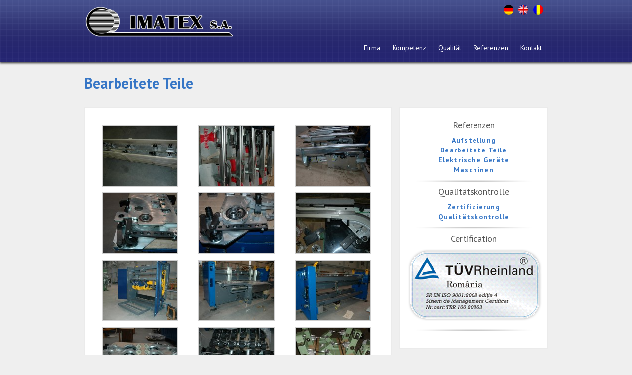

--- FILE ---
content_type: text/html; charset=UTF-8
request_url: http://imatex.ro/produkte/bearbeitete-teile/?lang=de
body_size: 5516
content:
<!DOCTYPE html>
<!--[if IE 8]>
<html class="ie ie8" lang="de-DE" prefix="og: http://ogp.me/ns#">
<![endif]-->
<!--[if !(IE 7) | !(IE 8) ]><!-->
<html lang="de-DE" prefix="og: http://ogp.me/ns#">
<!--<![endif]-->
<head>
	<meta charset="UTF-8">
	<meta name="viewport" content="width=device-width, initial-scale=1, maximum-scale=1" /> 
	<title>Bearbeitete Teile - Imatex</title>

<link rel="stylesheet" href="http://imatex.ro/wp-content/plugins/sitepress-multilingual-cms/res/css/language-selector.css?v=3.1.4" type="text/css" media="all" />
	<link rel="icon" href="favicon.ico" type="image/x-icon" />
	<link rel="profile" href="http://gmpg.org/xfn/11">
	<link rel="pingback" href="http://imatex.ro/xmlrpc.php">
	<!--[if lt IE 9]>
    	<script src="http://cdnjs.cloudflare.com/ajax/libs/html5shiv/r29/html5.min.js"></script>
	<![endif]-->
	
<!-- This site is optimized with the Yoast SEO plugin v4.5 - https://yoast.com/wordpress/plugins/seo/ -->
<link rel="canonical" href="http://imatex.ro/produkte/bearbeitete-teile/?lang=de" />
<meta property="og:locale" content="de_DE" />
<meta property="og:type" content="article" />
<meta property="og:title" content="Bearbeitete Teile - Imatex" />
<meta property="og:url" content="http://imatex.ro/produkte/bearbeitete-teile/?lang=de" />
<meta property="og:site_name" content="Imatex" />
<meta property="og:image" content="http://imatex.ro/wp-content/uploads/2014/03/DSC_0102.jpg" />
<meta property="og:image:width" content="1400" />
<meta property="og:image:height" content="930" />
<meta name="twitter:card" content="summary_large_image" />
<meta name="twitter:title" content="Bearbeitete Teile - Imatex" />
<meta name="twitter:image" content="http://imatex.ro/wp-content/uploads/2014/03/DSC_0102.jpg" />
<!-- / Yoast SEO plugin. -->

<link rel='dns-prefetch' href='//fonts.googleapis.com' />
<link rel='dns-prefetch' href='//s.w.org' />
<link rel="alternate" type="application/rss+xml" title="Imatex &raquo; Feed" href="http://imatex.ro/feed/?lang=de" />
<link rel="alternate" type="application/rss+xml" title="Imatex &raquo; Comments Feed" href="http://imatex.ro/comments/feed/?lang=de" />
<link rel="alternate" type="application/rss+xml" title="Imatex &raquo; Bearbeitete Teile Comments Feed" href="http://imatex.ro/produkte/bearbeitete-teile/feed/?lang=de" />
		<script type="text/javascript">
			window._wpemojiSettings = {"baseUrl":"https:\/\/s.w.org\/images\/core\/emoji\/2.2.1\/72x72\/","ext":".png","svgUrl":"https:\/\/s.w.org\/images\/core\/emoji\/2.2.1\/svg\/","svgExt":".svg","source":{"concatemoji":"http:\/\/imatex.ro\/wp-includes\/js\/wp-emoji-release.min.js?ver=4.7.31"}};
			!function(t,a,e){var r,n,i,o=a.createElement("canvas"),l=o.getContext&&o.getContext("2d");function c(t){var e=a.createElement("script");e.src=t,e.defer=e.type="text/javascript",a.getElementsByTagName("head")[0].appendChild(e)}for(i=Array("flag","emoji4"),e.supports={everything:!0,everythingExceptFlag:!0},n=0;n<i.length;n++)e.supports[i[n]]=function(t){var e,a=String.fromCharCode;if(!l||!l.fillText)return!1;switch(l.clearRect(0,0,o.width,o.height),l.textBaseline="top",l.font="600 32px Arial",t){case"flag":return(l.fillText(a(55356,56826,55356,56819),0,0),o.toDataURL().length<3e3)?!1:(l.clearRect(0,0,o.width,o.height),l.fillText(a(55356,57331,65039,8205,55356,57096),0,0),e=o.toDataURL(),l.clearRect(0,0,o.width,o.height),l.fillText(a(55356,57331,55356,57096),0,0),e!==o.toDataURL());case"emoji4":return l.fillText(a(55357,56425,55356,57341,8205,55357,56507),0,0),e=o.toDataURL(),l.clearRect(0,0,o.width,o.height),l.fillText(a(55357,56425,55356,57341,55357,56507),0,0),e!==o.toDataURL()}return!1}(i[n]),e.supports.everything=e.supports.everything&&e.supports[i[n]],"flag"!==i[n]&&(e.supports.everythingExceptFlag=e.supports.everythingExceptFlag&&e.supports[i[n]]);e.supports.everythingExceptFlag=e.supports.everythingExceptFlag&&!e.supports.flag,e.DOMReady=!1,e.readyCallback=function(){e.DOMReady=!0},e.supports.everything||(r=function(){e.readyCallback()},a.addEventListener?(a.addEventListener("DOMContentLoaded",r,!1),t.addEventListener("load",r,!1)):(t.attachEvent("onload",r),a.attachEvent("onreadystatechange",function(){"complete"===a.readyState&&e.readyCallback()})),(r=e.source||{}).concatemoji?c(r.concatemoji):r.wpemoji&&r.twemoji&&(c(r.twemoji),c(r.wpemoji)))}(window,document,window._wpemojiSettings);
		</script>
		<style type="text/css">
img.wp-smiley,
img.emoji {
	display: inline !important;
	border: none !important;
	box-shadow: none !important;
	height: 1em !important;
	width: 1em !important;
	margin: 0 .07em !important;
	vertical-align: -0.1em !important;
	background: none !important;
	padding: 0 !important;
}
</style>
<link rel='stylesheet' id='contact-form-7-css'  href='http://imatex.ro/wp-content/plugins/contact-form-7/includes/css/styles.css?ver=4.7' type='text/css' media='all' />
<link rel='stylesheet' id='imatex-pt-sans-css'  href='//fonts.googleapis.com/css?family=PT+Sans%3A400%2C700%26subset%3Dlatin-ext%2Clatin' type='text/css' media='all' />
<link rel='stylesheet' id='imatex-css-css'  href='http://imatex.ro/wp-content/themes/imatex/style.css?ver=4.7.31' type='text/css' media='all' />
<link rel='stylesheet' id='imatex-font-awesome-css'  href='http://imatex.ro/wp-content/themes/imatex/css/font-awesome.css?ver=4.7.31' type='text/css' media='all' />
<link rel='stylesheet' id='imatex-flexslider-css'  href='http://imatex.ro/wp-content/themes/imatex/css/flexslider.css?ver=4.7.31' type='text/css' media='all' />
<link rel='stylesheet' id='imatex-style-css'  href='http://imatex.ro/wp-content/themes/imatex/css/style.css?ver=4.7.31' type='text/css' media='all' />
<link rel='stylesheet' id='jquery-slider-css-css'  href='http://imatex.ro/wp-content/themes/imatex/css/jquery-slider.css?ver=4.7.31' type='text/css' media='all' />
<link rel='stylesheet' id='fancybox-css'  href='http://imatex.ro/wp-content/plugins/easy-fancybox/fancybox/jquery.fancybox-1.3.8.min.css?ver=1.5.8.2' type='text/css' media='screen' />
<script type='text/javascript' src='http://imatex.ro/wp-includes/js/jquery/jquery.js?ver=1.12.4'></script>
<script type='text/javascript' src='http://imatex.ro/wp-includes/js/jquery/jquery-migrate.min.js?ver=1.4.1'></script>
<script type='text/javascript' src='http://imatex.ro/wp-content/themes/imatex/js/jquery.flexslider.js?ver=20140102'></script>
<script type='text/javascript' src='http://imatex.ro/wp-content/themes/imatex/js/jquery.main.js?ver=20140203'></script>
<link rel='https://api.w.org/' href='http://imatex.ro/wp-json/' />
<link rel="EditURI" type="application/rsd+xml" title="RSD" href="http://imatex.ro/xmlrpc.php?rsd" />
<link rel="wlwmanifest" type="application/wlwmanifest+xml" href="http://imatex.ro/wp-includes/wlwmanifest.xml" /> 
<meta name="generator" content="WordPress 4.7.31" />
<link rel='shortlink' href='http://imatex.ro/?p=339' />
<link rel="alternate" type="application/json+oembed" href="http://imatex.ro/wp-json/oembed/1.0/embed?url=http%3A%2F%2Fimatex.ro%2Fprodukte%2Fbearbeitete-teile%2F%3Flang%3Dde" />
<link rel="alternate" type="text/xml+oembed" href="http://imatex.ro/wp-json/oembed/1.0/embed?url=http%3A%2F%2Fimatex.ro%2Fprodukte%2Fbearbeitete-teile%2F%3Flang%3Dde&#038;format=xml" />
<meta name="generator" content="WPML ver:3.1.4 stt:3,1,46;0" />
<link rel="alternate" hreflang="ro-RO" href="http://imatex.ro/referinte/piese-prelucrate/?lang=ro" />
<link rel="alternate" hreflang="en-US" href="http://imatex.ro/references/machined-parts/" />
<link rel="alternate" hreflang="de-DE" href="http://imatex.ro/produkte/bearbeitete-teile/?lang=de" />

<style type="text/css">																						
</style>
<!-- Easy FancyBox 1.5.8.2 using FancyBox 1.3.8 - RavanH (http://status301.net/wordpress-plugins/easy-fancybox/) -->
<script type="text/javascript">
/* <![CDATA[ */
var fb_timeout = null;
var fb_opts = { 'overlayShow' : true, 'hideOnOverlayClick' : true, 'showCloseButton' : true, 'width' : 1400, 'height' : 1024, 'padding' : 5, 'margin' : 20, 'centerOnScroll' : true, 'enableEscapeButton' : true, 'autoScale' : true };
var easy_fancybox_handler = function(){
	/* IMG */
	var fb_IMG_select = 'a[href*=".jpg"]:not(.nolightbox,li.nolightbox>a), area[href*=".jpg"]:not(.nolightbox), a[href*=".jpeg"]:not(.nolightbox,li.nolightbox>a), area[href*=".jpeg"]:not(.nolightbox), a[href*=".png"]:not(.nolightbox,li.nolightbox>a), area[href*=".png"]:not(.nolightbox)';
	jQuery(fb_IMG_select).addClass('fancybox image');
	var fb_IMG_sections = jQuery('div.gallery');
	fb_IMG_sections.each(function() { jQuery(this).find(fb_IMG_select).attr('rel', 'gallery-' + fb_IMG_sections.index(this)); });
	jQuery('a.fancybox, area.fancybox, li.fancybox a').fancybox( jQuery.extend({}, fb_opts, { 'transitionIn' : 'elastic', 'easingIn' : 'easeOutBack', 'transitionOut' : 'elastic', 'easingOut' : 'easeInBack', 'opacity' : false, 'hideOnContentClick' : false, 'titleShow' : false, 'titlePosition' : 'over', 'titleFromAlt' : true, 'showNavArrows' : true, 'enableKeyboardNav' : true, 'cyclic' : false }) );
}
var easy_fancybox_auto = function(){
	/* Auto-click */
	setTimeout(function(){jQuery('#fancybox-auto').trigger('click')},1000);
}
/* ]]> */
</script>
<style type="text/css">
#fancybox-overlay{background-attachment:fixed;background-image:url("http://imatex.ro/wp-content/plugins/easy-fancybox/images/light-mask.png");background-position:center;background-repeat:no-repeat;background-size:100% 100%}
#fancybox-content{background-color:#fff}
#fancybox-content{border-color:#fff}#fancybox-outer{background-color:#fff}
#fancybox-content{color:inherit}
</style>
</head>

<body class="page-template-default page page-id-339 page-child parent-pageid-240">
 	<div class="wrapper">
		<div class="header">
			<div class="container clearfix">
				<div class="logo">
					<h1>
						<a href="http://imatex.ro?lang=de" title="Imatex">
							<img src="http://imatex.ro/wp-content/themes/imatex/media/logo-temp.png" alt="Logo"/>
						</a>
					</h1>
				</div>				
				<div class="lang-sel clearfix">
				<div id="footer_language_list"><ul><li><img src="http://imatex.ro/wp-content/plugins/sitepress-multilingual-cms/res/flags/de.png" height="12" alt="de" width="18" /></li><li><a href="http://imatex.ro/references/machined-parts/"><img src="http://imatex.ro/wp-content/plugins/sitepress-multilingual-cms/res/flags/en.png" height="12" alt="en" width="18" /></a><a href="http://imatex.ro/references/machined-parts/"></a></li><li><a href="http://imatex.ro/referinte/piese-prelucrate/?lang=ro"><img src="http://imatex.ro/wp-content/plugins/sitepress-multilingual-cms/res/flags/ro.png" height="12" alt="ro" width="18" /></a><a href="http://imatex.ro/referinte/piese-prelucrate/?lang=ro"></a></li></ul></div>					<!--<ul>
						<li><a href="#" class="ro" title="Romana">romanian</a></li>
						<li><a href="#" class="en active" title="English">english</a></li>
						<li><a href="#" class="ge" title="Deutsch">german</a></li>
					</ul>-->
				</div>
				<button class="mini-nav hidden"><i class="fa fa-bars"></i></button>
 
				
				<nav class="clearfix">
					
					<ul class="clearfix"><li id="menu-item-476" class="menu-item menu-item-type-post_type menu-item-object-page menu-item-476"><a href="http://imatex.ro/company/uber-uns/?lang=de">Firma</a></li>
<li id="menu-item-556" class="menu-item menu-item-type-post_type menu-item-object-page menu-item-has-children menu-item-556"><a href="http://imatex.ro/kompetenz/?lang=de">Kompetenz</a>
<ul class="sub-menu">
	<li id="menu-item-455" class="menu-item menu-item-type-post_type menu-item-object-page menu-item-has-children menu-item-455"><a href="http://imatex.ro/kompetenz/metal-working-de/?lang=de">Metallbearbeitung</a>
	<ul class="sub-menu">
		<li id="menu-item-456" class="menu-item menu-item-type-post_type menu-item-object-page menu-item-456"><a href="http://imatex.ro/kompetenz/metal-working-de/cnc-drehen/?lang=de">CNC Drehen</a></li>
		<li id="menu-item-457" class="menu-item menu-item-type-post_type menu-item-object-page menu-item-457"><a href="http://imatex.ro/kompetenz/metal-working-de/181-2/?lang=de">CNC Fräsen</a></li>
		<li id="menu-item-458" class="menu-item menu-item-type-post_type menu-item-object-page menu-item-458"><a href="http://imatex.ro/kompetenz/metal-working-de/schleifen/?lang=de">Schleifen</a></li>
		<li id="menu-item-459" class="menu-item menu-item-type-post_type menu-item-object-page menu-item-459"><a href="http://imatex.ro/kompetenz/metal-working-de/schneiden/?lang=de">Schneiden</a></li>
	</ul>
</li>
	<li id="menu-item-460" class="menu-item menu-item-type-post_type menu-item-object-page menu-item-has-children menu-item-460"><a href="http://imatex.ro/kompetenz/welding/?lang=de">Schweißen</a>
	<ul class="sub-menu">
		<li id="menu-item-461" class="menu-item menu-item-type-post_type menu-item-object-page menu-item-461"><a href="http://imatex.ro/kompetenz/welding/migmag/?lang=de">Mig/Mag</a></li>
		<li id="menu-item-462" class="menu-item menu-item-type-post_type menu-item-object-page menu-item-462"><a href="http://imatex.ro/kompetenz/welding/wig/?lang=de">Wig</a></li>
	</ul>
</li>
	<li id="menu-item-463" class="menu-item menu-item-type-post_type menu-item-object-page menu-item-has-children menu-item-463"><a href="http://imatex.ro/kompetenz/protection-de/?lang=de">Oberflächenschutz</a>
	<ul class="sub-menu">
		<li id="menu-item-464" class="menu-item menu-item-type-post_type menu-item-object-page menu-item-464"><a href="http://imatex.ro/kompetenz/protection-de/oberflachen-beschichten/?lang=de">Oberflächen beschichten</a></li>
		<li id="menu-item-465" class="menu-item menu-item-type-post_type menu-item-object-page menu-item-465"><a href="http://imatex.ro/kompetenz/protection-de/warmenbehandlung/?lang=de">Wärmenbehandlung</a></li>
	</ul>
</li>
	<li id="menu-item-466" class="menu-item menu-item-type-post_type menu-item-object-page menu-item-466"><a href="http://imatex.ro/kompetenz/assembling-de/?lang=de">Montage</a></li>
</ul>
</li>
<li id="menu-item-468" class="menu-item menu-item-type-post_type menu-item-object-page menu-item-has-children menu-item-468"><a href="http://imatex.ro/qualitat/?lang=de">Qualität</a>
<ul class="sub-menu">
	<li id="menu-item-469" class="menu-item menu-item-type-post_type menu-item-object-page menu-item-469"><a href="http://imatex.ro/qualitat/qualitatskontrolle/?lang=de">Qualitätskontrolle</a></li>
	<li id="menu-item-470" class="menu-item menu-item-type-post_type menu-item-object-page menu-item-470"><a href="http://imatex.ro/qualitat/zertifizierung/?lang=de">Zertifizierung</a></li>
</ul>
</li>
<li id="menu-item-471" class="menu-item menu-item-type-post_type menu-item-object-page current-page-ancestor current-menu-ancestor current-menu-parent current-page-parent current_page_parent current_page_ancestor menu-item-has-children menu-item-471"><a href="http://imatex.ro/produkte/?lang=de">Referenzen</a>
<ul class="sub-menu">
	<li id="menu-item-472" class="menu-item menu-item-type-post_type menu-item-object-page menu-item-472"><a href="http://imatex.ro/produkte/aufstellung/?lang=de">Aufstellung</a></li>
	<li id="menu-item-473" class="menu-item menu-item-type-post_type menu-item-object-page current-menu-item page_item page-item-339 current_page_item menu-item-473"><a href="http://imatex.ro/produkte/bearbeitete-teile/?lang=de">Bearbeitete Teile</a></li>
	<li id="menu-item-474" class="menu-item menu-item-type-post_type menu-item-object-page menu-item-474"><a href="http://imatex.ro/produkte/elektrische-gerate/?lang=de">Elektrische Geräte</a></li>
	<li id="menu-item-475" class="menu-item menu-item-type-post_type menu-item-object-page menu-item-475"><a href="http://imatex.ro/produkte/maschinen/?lang=de">Maschinen</a></li>
</ul>
</li>
<li id="menu-item-467" class="menu-item menu-item-type-post_type menu-item-object-page menu-item-467"><a href="http://imatex.ro/kontakt/?lang=de">Kontakt</a></li>
</ul> 
				</nav>
			</div>
		</div>
			<div class="container clearfix">
		<h2>Bearbeitete Teile</h2>
		<div class="left-side article">
			
		<style type='text/css'>
			#gallery-2 {
				margin: auto;
			}
			#gallery-2 .gallery-item {
				float: left;
				margin-top: 10px;
				text-align: center;
				width: 33%;
			}
			#gallery-2 img {
				border: 2px solid #cfcfcf;
			}
			#gallery-2 .gallery-caption {
				margin-left: 0;
			}
			/* see gallery_shortcode() in wp-includes/media.php */
		</style>
		<div id='gallery-2' class='gallery galleryid-339 gallery-columns-3 gallery-size-thumbnail'><dl class='gallery-item'>
			<dt class='gallery-icon landscape'>
				<a href='http://imatex.ro/wp-content/uploads/2014/03/DSC_00081.jpg'><img width="150" height="120" src="http://imatex.ro/wp-content/uploads/2014/03/DSC_00081-150x120.jpg" class="attachment-thumbnail size-thumbnail" alt="" /></a>
			</dt></dl><dl class='gallery-item'>
			<dt class='gallery-icon landscape'>
				<a href='http://imatex.ro/wp-content/uploads/2014/03/DSC_00102.jpg'><img width="150" height="120" src="http://imatex.ro/wp-content/uploads/2014/03/DSC_00102-150x120.jpg" class="attachment-thumbnail size-thumbnail" alt="" /></a>
			</dt></dl><dl class='gallery-item'>
			<dt class='gallery-icon landscape'>
				<a href='http://imatex.ro/wp-content/uploads/2014/03/DSC_00133.jpg'><img width="150" height="120" src="http://imatex.ro/wp-content/uploads/2014/03/DSC_00133-150x120.jpg" class="attachment-thumbnail size-thumbnail" alt="" /></a>
			</dt></dl><br style="clear: both" /><dl class='gallery-item'>
			<dt class='gallery-icon landscape'>
				<a href='http://imatex.ro/wp-content/uploads/2014/03/DSC_00211.jpg'><img width="150" height="120" src="http://imatex.ro/wp-content/uploads/2014/03/DSC_00211-150x120.jpg" class="attachment-thumbnail size-thumbnail" alt="" /></a>
			</dt></dl><dl class='gallery-item'>
			<dt class='gallery-icon landscape'>
				<a href='http://imatex.ro/wp-content/uploads/2014/03/DSC_00232.jpg'><img width="150" height="120" src="http://imatex.ro/wp-content/uploads/2014/03/DSC_00232-150x120.jpg" class="attachment-thumbnail size-thumbnail" alt="" /></a>
			</dt></dl><dl class='gallery-item'>
			<dt class='gallery-icon landscape'>
				<a href='http://imatex.ro/wp-content/uploads/2014/03/DSC_000711.jpg'><img width="150" height="120" src="http://imatex.ro/wp-content/uploads/2014/03/DSC_000711-150x120.jpg" class="attachment-thumbnail size-thumbnail" alt="" /></a>
			</dt></dl><br style="clear: both" /><dl class='gallery-item'>
			<dt class='gallery-icon landscape'>
				<a href='http://imatex.ro/wp-content/uploads/2014/03/DSC_00836.jpg'><img width="150" height="120" src="http://imatex.ro/wp-content/uploads/2014/03/DSC_00836-150x120.jpg" class="attachment-thumbnail size-thumbnail" alt="" /></a>
			</dt></dl><dl class='gallery-item'>
			<dt class='gallery-icon landscape'>
				<a href='http://imatex.ro/wp-content/uploads/2014/03/DSC_00872.jpg'><img width="150" height="120" src="http://imatex.ro/wp-content/uploads/2014/03/DSC_00872-150x120.jpg" class="attachment-thumbnail size-thumbnail" alt="" /></a>
			</dt></dl><dl class='gallery-item'>
			<dt class='gallery-icon landscape'>
				<a href='http://imatex.ro/wp-content/uploads/2014/03/DSC_00902.jpg'><img width="150" height="120" src="http://imatex.ro/wp-content/uploads/2014/03/DSC_00902-150x120.jpg" class="attachment-thumbnail size-thumbnail" alt="" /></a>
			</dt></dl><br style="clear: both" /><dl class='gallery-item'>
			<dt class='gallery-icon landscape'>
				<a href='http://imatex.ro/wp-content/uploads/2014/03/DSC_01021.jpg'><img width="150" height="120" src="http://imatex.ro/wp-content/uploads/2014/03/DSC_01021-150x120.jpg" class="attachment-thumbnail size-thumbnail" alt="" /></a>
			</dt></dl><dl class='gallery-item'>
			<dt class='gallery-icon landscape'>
				<a href='http://imatex.ro/wp-content/uploads/2014/03/DSC_01031.jpg'><img width="150" height="120" src="http://imatex.ro/wp-content/uploads/2014/03/DSC_01031-150x120.jpg" class="attachment-thumbnail size-thumbnail" alt="" /></a>
			</dt></dl><dl class='gallery-item'>
			<dt class='gallery-icon landscape'>
				<a href='http://imatex.ro/wp-content/uploads/2014/03/DSC011081.jpg'><img width="150" height="120" src="http://imatex.ro/wp-content/uploads/2014/03/DSC011081-150x120.jpg" class="attachment-thumbnail size-thumbnail" alt="" /></a>
			</dt></dl><br style="clear: both" /><dl class='gallery-item'>
			<dt class='gallery-icon landscape'>
				<a href='http://imatex.ro/wp-content/uploads/2014/03/DSC011131.jpg'><img width="150" height="120" src="http://imatex.ro/wp-content/uploads/2014/03/DSC011131-150x120.jpg" class="attachment-thumbnail size-thumbnail" alt="" /></a>
			</dt></dl>
			<br style='clear: both' />
		</div>

		</div>

		<div class="sidebar article clearfix">
							<aside id="nav_menu-6" class="widget widget_nav_menu"><h1 class="widget-title">Referenzen</h1><div class="menu-products-de-container"><ul id="menu-products-de" class="menu"><li id="menu-item-572" class="menu-item menu-item-type-post_type menu-item-object-page menu-item-572"><a href="http://imatex.ro/produkte/aufstellung/?lang=de">Aufstellung</a></li>
<li id="menu-item-573" class="menu-item menu-item-type-post_type menu-item-object-page current-menu-item page_item page-item-339 current_page_item menu-item-573"><a href="http://imatex.ro/produkte/bearbeitete-teile/?lang=de">Bearbeitete Teile</a></li>
<li id="menu-item-574" class="menu-item menu-item-type-post_type menu-item-object-page menu-item-574"><a href="http://imatex.ro/produkte/elektrische-gerate/?lang=de">Elektrische Geräte</a></li>
<li id="menu-item-575" class="menu-item menu-item-type-post_type menu-item-object-page menu-item-575"><a href="http://imatex.ro/produkte/maschinen/?lang=de">Maschinen</a></li>
</ul></div></aside><aside id="nav_menu-7" class="widget widget_nav_menu"><h1 class="widget-title">Qualitätskontrolle</h1><div class="menu-quality-control-de-container"><ul id="menu-quality-control-de" class="menu"><li id="menu-item-369" class="menu-item menu-item-type-post_type menu-item-object-page menu-item-369"><a href="http://imatex.ro/qualitat/zertifizierung/?lang=de">Zertifizierung</a></li>
<li id="menu-item-370" class="menu-item menu-item-type-post_type menu-item-object-page menu-item-370"><a href="http://imatex.ro/qualitat/qualitatskontrolle/?lang=de">Qualitätskontrolle</a></li>
</ul></div></aside><aside id="text-7" class="widget widget_text">			<div class="textwidget"><h5>Certification</h5>
<img src="http://imatex.ro/wp-content/themes/imatex/media/logos/tuv-quality-img.png" alt="Certification"/></div>
		</aside>						
 
</div>	</div>
	</div><!-- .wrapper -->
	
 	<div class="footer clearfix">
		<div class="container">
			<aside id="text-6" class="widget widget_text">			<div class="textwidget"><ul>
<li>IMATEX   SA</li>
<li>Morii Straße 49/J</li>
<li>547565 Santana de Mures</li>
<li>Kreis Mures, Rumänien</li>
</ul>


</div>
		</aside>		
			<div class="contact">
				<p><i class="fa fa-phone"></i>Tel. 0040–265–260.805</p>
				<p>Fax. 0040–265–269.302</p>
			</div>
			<div class="copy">
				Copyright &copy; 2026			</div>
		</div>
	</div>

	<script type='text/javascript' src='http://imatex.ro/wp-content/plugins/contact-form-7/includes/js/jquery.form.min.js?ver=3.51.0-2014.06.20'></script>
<script type='text/javascript'>
/* <![CDATA[ */
var _wpcf7 = {"recaptcha":{"messages":{"empty":"Please verify that you are not a robot."}}};
/* ]]> */
</script>
<script type='text/javascript' src='http://imatex.ro/wp-content/plugins/contact-form-7/includes/js/scripts.js?ver=4.7'></script>
<script type='text/javascript' src='http://imatex.ro/wp-content/themes/imatex/js/jquery.slider.js?ver=1.0.0'></script>
<script type='text/javascript' src='http://imatex.ro/wp-includes/js/wp-embed.min.js?ver=4.7.31'></script>
<script type='text/javascript'>
/* <![CDATA[ */
var icl_vars = {"current_language":"de","icl_home":"http:\/\/imatex.ro?lang=de"};
/* ]]> */
</script>
<script type='text/javascript' src='http://imatex.ro/wp-content/plugins/sitepress-multilingual-cms/res/js/sitepress.js?ver=4.7.31'></script>
<script type='text/javascript' src='http://imatex.ro/wp-content/plugins/easy-fancybox/fancybox/jquery.fancybox-1.3.8.min.js?ver=1.5.8.2'></script>
<script type='text/javascript' src='http://imatex.ro/wp-content/plugins/easy-fancybox/js/jquery.easing.min.js?ver=1.3.2'></script>
<script type='text/javascript' src='http://imatex.ro/wp-content/plugins/easy-fancybox/js/jquery.mousewheel.min.js?ver=3.1.12'></script>
<script type="text/javascript">
jQuery(document).on('ready post-load', function(){ jQuery('.nofancybox,a.pin-it-button,a[href*="pinterest.com/pin/create/button"]').addClass('nolightbox'); });
jQuery(document).on('ready post-load',easy_fancybox_handler);
jQuery(document).on('ready',easy_fancybox_auto);</script>
</body>
</html>

--- FILE ---
content_type: text/css
request_url: http://imatex.ro/wp-content/themes/imatex/style.css?ver=4.7.31
body_size: 122
content:
/*
Theme Name: Imatex
Theme URI: http://wordpress.org/
Author: MD
Author URI: http://wordpress.org/
Description: Imatex WordPress theme.
Version: 1.0
*/

--- FILE ---
content_type: text/css
request_url: http://imatex.ro/wp-content/themes/imatex/css/style.css?ver=4.7.31
body_size: 3773
content:
.clearfix:after{content:".";display:block;clear:both;visibility:hidden;line-height:0;height:0}html,body{margin:0;padding:0}h1,h2,h3,h4,h5,h6,p,blockquote,pre,a,abbr,acronym,address,cite,code,del,dfn,em,img,q,s,samp,small,strike,strong,sub,sup,tt,var,dd,dl,dt,li,ol,ul,fieldset,form,label,legend,button,table,caption,tbody,tfoot,thead,tr,th,td{margin:0;padding:0;border:0;font-weight:400;font-style:normal;font-size:100%;line-height:1;font-family:inherit}table{border-collapse:collapse;border-spacing:0}ol,ul{list-style:none}q:before,q:after,blockquote:before,blockquote:after{content:""}html{overflow-y:scroll;font-size:100%;-webkit-text-size-adjust:100%;-ms-text-size-adjust:100%}a:focus{outline:thin dotted}a:hover,a:active{outline:0}article,aside,details,figcaption,figure,footer,header,hgroup,nav,section{display:block}audio,canvas,video{display:inline-block;*display:inline;*zoom:1}audio:not([controls]){display:none}sub,sup{font-size:75%;line-height:0;position:relative;vertical-align:baseline}sup{top:-.5em}sub{bottom:-.25em}img{border:0;-ms-interpolation-mode:bicubic}button,input,select,textarea{font-size:100%;margin:0;vertical-align:baseline;*vertical-align:middle}button,input{line-height:1.5em;border-radius: 12px;*overflow:visible}button::-moz-focus-inner,input::-moz-focus-inner{border:0;padding:0}button,input[type=button],input[type=reset],input[type=submit]{cursor:pointer;-webkit-appearance:button; padding: 2px 20px;}input[type=search]{-webkit-appearance:textfield;-webkit-box-sizing:content-box;-moz-box-sizing:content-box;box-sizing:content-box}input[type=search]::-webkit-search-decoration{-webkit-appearance:none}textarea{overflow:auto;vertical-align:top}a{text-decoration:none}.clear{clear:both}.hidden{display:none}html,body{height:100%;background-color:#efefef}.wrapper{min-height:100%;margin-bottom:-100px}.wrapper:after{content:"";display:block}.footer,.wrapper:after{height:100px}.footer{background:url(../media/footer-slice-bg.png) 0 0 repeat-x;padding-top:20px;height:80px;font-size:14px;line-height:20px;font-weight:700;font-style:normal;color:#fff;font-family:"PT Sans",verdana,sans-serif;-webkit-box-shadow:0 -2px 4px rgba(0,0,0,.7);-moz-box-shadow:0 -2px 4px rgba(0,0,0,.7);box-shadow:0 -2px 4px rgba(0,0,0,.7);filter:progid:DXImageTransform.Microsoft.Shadow(color=#010101, direction=180, strength=4),progid:DXImageTransform.Microsoft.Shadow(color=#010101, direction=225, strength=4),progid:DXImageTransform.Microsoft.Shadow(color=#010101, direction=270, strength=5)}.footer .textwidget{text-align:left;float:left}.footer .contact{float:right}.footer .contact p{font-weight:700;text-align:right;margin-bottom:5px}.footer .copy{text-align:center;width:100%;padding-top:40px}.container{width:940px;margin:0 auto;position:relative;text-align:center}.container .article{float:left;background-color:#fff;border:2px solid #ebebeb;padding:25px 15px}.container .left-side{width:590px;padding:25px 15px;margin:0 15px 15px 0;min-height:436px;font-size:14px;line-height:20px;font-weight:400;font-style:normal;color:#555;font-family:"PT Sans",verdana,sans-serif;text-align:left}.container .left-side .cat-wrapper{text-align:center}.container .left-side .art-thumb{float:right;margin-top:32px;-webkit-border-radius:15px;-moz-border-radius:15px;border-radius:15px;-moz-background-clip:padding;-webkit-background-clip:padding-box;background-clip:padding-box;margin-left:20px;overflow:hidden}.container .left-side h4{font-size:24px;line-height:24px;font-weight:700;margin-bottom:20px;text-align:left}.container .left-side ul{margin:0 0 30px 15px}.container .left-side ul li{font-size:18px;line-height:24px}.container .left-side p{line-height:20px;margin-bottom:20px}.container .sidebar{width:267px;font-size:14px;line-height:20px;font-weight:400;font-style:normal;color:#555;font-family:"PT Sans",verdana,sans-serif;margin-bottom:15px;text-align:center}.container .sidebar aside{background:url(../media/distancier.png) no-repeat center bottom;padding-bottom:15px;margin-bottom:10px}.container .sidebar h1,.container .sidebar h5{font-size:18px;line-height:20px;margin-bottom:10px}.container .sidebar li{line-height:20px}.container .sidebar li a{color:#3676C6;font-weight:600;letter-spacing:1.2px}.container .sidebar li a:hover{text-decoration:underline}.header{width:100%;height:inherit;display:block;position:relative;padding:10px 0 20px;background:url(../media/header-slice-bg.png) repeat-x 0 0;-webkit-box-shadow:0 2px 4px rgba(0,0,0,.7);-moz-box-shadow:0 2px 4px rgba(0,0,0,.7);box-shadow:0 2px 4px rgba(0,0,0,.7);filter:progid:DXImageTransform.Microsoft.Shadow(color=#010101, direction=180, strength=4),progid:DXImageTransform.Microsoft.Shadow(color=#010101, direction=225, strength=4),progid:DXImageTransform.Microsoft.Shadow(color=#010101, direction=270, strength=5)}.header .lang-sel{float:right;margin-right:10px}.header .lang-sel li{float:left;margin-left:10px}.header .lang-sel li>img{height:auto;width:20px; height:20px; border-radius:50%;}.header .lang-sel li a img{width:20px;height:20px;border-radius:50%;}.header .logo{margin-top:-3px;float:left;width:320px;overflow:hidden;position:relative}.header .logo img{width:100%;height:auto;display:block}.header nav{float:right;text-align:left;clear:both}.header nav>ul>li{float:left;margin-right:1px;position:relative}.header nav>ul>li ul .fa-angle-down{visibility:hidden}.header nav>ul>li:hover>a{text-decoration:none;background-color:#25266f;-webkit-box-shadow:0 0 2px #000;-moz-box-shadow:0 0 2px #000;box-shadow:0 0 2px #000;filter:progid:DXImageTransform.Microsoft.Shadow(color=#010101, direction=180, strength=4),progid:DXImageTransform.Microsoft.Shadow(color=#010101, direction=225, strength=4),progid:DXImageTransform.Microsoft.Shadow(color=#010101, direction=270, strength=5);color:#efefef;border:2px solid #efefef}.header nav>ul>li.has-sub-menu:hover>.sub-menu{visibility:visible;-moz-opacity:1;-khtml-opacity:1;-webkit-opacity:1;opacity:1}.header nav>ul>li.has-sub-menu:hover>a{border:2px solid transparent}.header nav>ul>li>a{padding:8px 10px 10px;-webkit-transition:all 200ms ease-in;-moz-transition:all 200ms ease-in;transition:all 200ms ease-in;-webkit-border-radius:5px;-moz-border-radius:5px;border-radius:5px;-moz-background-clip:padding;-webkit-background-clip:padding-box;background-clip:padding-box;border:2px solid transparent}.header nav>ul>li.active a{-webkit-border-radius:5px;-moz-border-radius:5px;border-radius:5px;-moz-background-clip:padding;-webkit-background-clip:padding-box;background-clip:padding-box;text-decoration:none;-webkit-box-shadow:0 0 2px #000;-moz-box-shadow:0 0 2px #000;box-shadow:0 0 2px #000;filter:progid:DXImageTransform.Microsoft.Shadow(color=#010101, direction=180, strength=4),progid:DXImageTransform.Microsoft.Shadow(color=#010101, direction=225, strength=4),progid:DXImageTransform.Microsoft.Shadow(color=#010101, direction=270, strength=5);color:#efefef;border:2px solid #efefef}.header nav a{font-size:14px;line-height:18px;font-weight:400;font-style:normal;color:#fff;font-family:"PT Sans",verdana,sans-serif}.header nav .sub-menu{z-index:100;left:0}.header nav .sub-menu.last{right:0;left:inherit}.header nav .sub-menu,.header nav .sub-menu .sub-menu{position:absolute;-moz-opacity:0;-khtml-opacity:0;-webkit-opacity:0;opacity:0;visibility:hidden;background-color:#25266f;-webkit-box-shadow:0 2px 2px #000;-moz-box-shadow:0 2px 2px #000;box-shadow:0 2px 2px #000;filter:progid:DXImageTransform.Microsoft.Shadow(color=#010101, direction=180, strength=4),progid:DXImageTransform.Microsoft.Shadow(color=#010101, direction=225, strength=4),progid:DXImageTransform.Microsoft.Shadow(color=#010101, direction=270, strength=5);-webkit-border-top-right-radius:0;-webkit-border-bottom-right-radius:5px;-webkit-border-bottom-left-radius:5px;-webkit-border-top-left-radius:0;-moz-border-radius-topright:0;-moz-border-radius-bottomright:5px;-moz-border-radius-bottomleft:5px;-moz-border-radius-topleft:0;border-top-right-radius:0;border-bottom-right-radius:5px;border-bottom-left-radius:5px;border-top-left-radius:0;-moz-background-clip:padding;-webkit-background-clip:padding-box;background-clip:padding-box;-webkit-transition:all 200ms ease-in;-moz-transition:all 200ms ease-in;transition:all 200ms ease-in;min-width:160px;border:0;top:25px}.header nav .sub-menu li,.header nav .sub-menu .sub-menu li{padding:0 10px;white-space:nowrap;border:0;position:relative;-webkit-transition:all 200ms ease-in;-moz-transition:all 200ms ease-in;transition:all 200ms ease-in;border-top:2px solid transparent;border-bottom:2px solid transparent}.header nav .sub-menu li:nth-child(1),.header nav .sub-menu .sub-menu li:nth-child(1){margin-top:10px}.header nav .sub-menu li:last-child,.header nav .sub-menu .sub-menu li:last-child{-webkit-border-top-right-radius:0;-webkit-border-bottom-right-radius:5px;-webkit-border-bottom-left-radius:5px;-webkit-border-top-left-radius:0;-moz-border-radius-topright:0;-moz-border-radius-bottomright:5px;-moz-border-radius-bottomleft:5px;-moz-border-radius-topleft:0;border-top-right-radius:0;border-bottom-right-radius:5px;border-bottom-left-radius:5px;border-top-left-radius:0;-moz-background-clip:padding;-webkit-background-clip:padding-box;background-clip:padding-box;border-bottom:0}.header nav .sub-menu li:hover,.header nav .sub-menu .sub-menu li:hover{background-color:#454f8c;border-top:2px solid #000;border-bottom:2px solid #000}.header nav .sub-menu li:hover .sub-menu,.header nav .sub-menu .sub-menu li:hover .sub-menu{visibility:visible;-moz-opacity:1;-khtml-opacity:1;-webkit-opacity:1;opacity:1}.header nav .sub-menu li:hover:last-child,.header nav .sub-menu .sub-menu li:hover:last-child{border-bottom:0}.header nav .sub-menu li a,.header nav .sub-menu .sub-menu li a{color:#efefef;line-height:32px}.header nav .sub-menu li .sub-menu,.header nav .sub-menu .sub-menu li .sub-menu{min-width:140px;left:160px;top:-2px}.header nav .sub-menu li .sub-menu li:nth-child(1),.header nav .sub-menu .sub-menu li .sub-menu li:nth-child(1){margin-top:0}.header nav .large-menu{display:block;height:auto}.header nav .large-menu li{width:100%;text-align:center;margin:0 0 2px}.header nav .large-menu li:nth-child(1){margin-top:10px}.header nav .large-menu li:hover,.header nav .large-menu li.active{text-decoration:none;background-color:#25266f;-webkit-box-shadow:0 0 2px #000;-moz-box-shadow:0 0 2px #000;box-shadow:0 0 2px #000;filter:progid:DXImageTransform.Microsoft.Shadow(color=#010101, direction=180, strength=4),progid:DXImageTransform.Microsoft.Shadow(color=#010101, direction=225, strength=4),progid:DXImageTransform.Microsoft.Shadow(color=#010101, direction=270, strength=5);color:#efefef;border:0}.header nav .large-menu li:hover a,.header nav .large-menu li.active a{border:0!important;background-color:transparent!important;-webkit-box-shadow:0 0 0 rgba(0,0,0,0);-moz-box-shadow:0 0 0 rgba(0,0,0,0);box-shadow:0 0 0 rgba(0,0,0,0);filter:progid:DXImageTransform.Microsoft.Shadow(color=#010101, direction=180, strength=4),progid:DXImageTransform.Microsoft.Shadow(color=#010101, direction=225, strength=4),progid:DXImageTransform.Microsoft.Shadow(color=#010101, direction=270, strength=5)}.header nav .large-menu li.active:hover{margin-left:0;margin-right:0}.header nav .large-menu li a{font-weight:700;letter-spacing:1px;font-size:16px;border:0;line-height:40px}.header nav .large-menu li a .fa-angle-down{visibility:visible}.header nav .large-menu li .sub-menu{left:0}.header nav .large-menu li .sub-menu,.header nav .large-menu li .sub-menu .sub-menu{display:none;position:relative;background-color:transparent;padding:0;border:0;height:auto;-moz-opacity:0;-khtml-opacity:0;-webkit-opacity:0;opacity:0;visibility:visible;-webkit-box-shadow:0 0 0 rgba(0,0,0,0);-moz-box-shadow:0 0 0 rgba(0,0,0,0);box-shadow:0 0 0 rgba(0,0,0,0);filter:progid:DXImageTransform.Microsoft.Shadow(color=#010101, direction=180, strength=4),progid:DXImageTransform.Microsoft.Shadow(color=#010101, direction=225, strength=4),progid:DXImageTransform.Microsoft.Shadow(color=#010101, direction=270, strength=5);-webkit-border-top-right-radius:0;-webkit-border-bottom-right-radius:0;-webkit-border-bottom-left-radius:0;-webkit-border-top-left-radius:0;-moz-border-radius-topright:0;-moz-border-radius-bottomright:0;-moz-border-radius-bottomleft:0;-moz-border-radius-topleft:0;border-top-right-radius:0;border-bottom-right-radius:0;border-bottom-left-radius:0;border-top-left-radius:0;-moz-background-clip:padding;-webkit-background-clip:padding-box;background-clip:padding-box;top:0}.header nav .large-menu li .sub-menu.opened,.header nav .large-menu li .sub-menu .sub-menu.opened{visibility:visible;display:block;-moz-opacity:1;-khtml-opacity:1;-webkit-opacity:1;opacity:1}.header nav .large-menu li .sub-menu li,.header nav .large-menu li .sub-menu .sub-menu li{border:0;padding:0;margin-top:2px}.header nav .large-menu li .sub-menu li:nth-child(1),.header nav .large-menu li .sub-menu .sub-menu li:nth-child(1){padding-top:0}.header nav .large-menu li .sub-menu li:hover,.header nav .large-menu li .sub-menu .sub-menu li:hover{border:0;-webkit-border-radius:5px;-moz-border-radius:5px;border-radius:5px;-moz-background-clip:padding;-webkit-background-clip:padding-box;background-clip:padding-box;text-decoration:none;background-color:#efefef;-webkit-box-shadow:0 0 2px #000;-moz-box-shadow:0 0 2px #000;box-shadow:0 0 2px #000;filter:progid:DXImageTransform.Microsoft.Shadow(color=#010101, direction=180, strength=4),progid:DXImageTransform.Microsoft.Shadow(color=#010101, direction=225, strength=4),progid:DXImageTransform.Microsoft.Shadow(color=#010101, direction=270, strength=5);color:#25266f}.header nav .large-menu li .sub-menu li:hover .sub-menu a,.header nav .large-menu li .sub-menu .sub-menu li:hover .sub-menu a{color:#25266f}.header nav .large-menu li .sub-menu li:hover a,.header nav .large-menu li .sub-menu .sub-menu li:hover a{color:#25266f}.header nav .large-menu li .sub-menu li a,.header nav .large-menu li .sub-menu .sub-menu li a{color:#fff;border:0;line-height:20px;font-size:12px}.header nav .large-menu li .sub-menu li a .fa-angle-right,.header nav .large-menu li .sub-menu .sub-menu li a .fa-angle-right{visibility:hidden}.header nav .large-menu li .sub-menu li a .fa-angle-down,.header nav .large-menu li .sub-menu .sub-menu li a .fa-angle-down{visibility:visible}.banner{background:url(../media/banner-image-full.jpg) center top no-repeat transparent;background-size:cover;-webkit-background-size:cover;-moz-background-size:cover;-o-background-size:cover;filter:progid:DXImageTransform.Microsoft.AlphaImageLoader(src='media/banner-image-full.jpg../media/banner-image-full.jpg', sizingMethod='scale');-ms-filter:"progid:DXImageTransform.Microsoft.AlphaImageLoader(src='media/banner-image-full.jpg../media/banner-image-full.jpg', sizingMethod='scale')";width:100%;height:420px;display:block;border-bottom:10px solid #fff;-webkit-box-shadow:0 2px 6px rgba(0,0,0,.8);-moz-box-shadow:0 2px 6px rgba(0,0,0,.8);box-shadow:0 2px 6px rgba(0,0,0,.8);filter:progid:DXImageTransform.Microsoft.Shadow(color=#010101, direction=180, strength=4),progid:DXImageTransform.Microsoft.Shadow(color=#010101, direction=225, strength=4),progid:DXImageTransform.Microsoft.Shadow(color=#010101, direction=270, strength=5)}.read-more{font-size:16px;line-height:18px;font-weight:700;font-style:normal;color:#fff;font-family:"PT Sans",verdana,sans-serif;padding:14px 20px;-webkit-border-radius:10px;-moz-border-radius:10px;border-radius:10px;-moz-background-clip:padding;-webkit-background-clip:padding-box;background-clip:padding-box;background-color:#fa0;display:inline-block;-webkit-box-shadow:0 0 4px rgba(0,0,0,.5);-moz-box-shadow:0 0 4px rgba(0,0,0,.5);box-shadow:0 0 4px rgba(0,0,0,.5);filter:progid:DXImageTransform.Microsoft.Shadow(color=#010101, direction=180, strength=4),progid:DXImageTransform.Microsoft.Shadow(color=#010101, direction=225, strength=4),progid:DXImageTransform.Microsoft.Shadow(color=#010101, direction=270, strength=5);margin-top:15px;-moz-opacity:.88;-khtml-opacity:.88;-webkit-opacity:.88;opacity:.88}.read-more:hover{-moz-opacity:1;-khtml-opacity:1;-webkit-opacity:1;opacity:1}.cat-box{width:220px;height:auto;display:inline-block;margin:0 15px 40px 0;text-align:center;overflow:hidden;position:relative;font-size:14px;line-height:18px;font-weight:400;font-style:normal;color:#555;font-family:"PT Sans",verdana,sans-serif}.cat-box.last{margin-right:0}.cat-box .thumb{border:2px solid #fff;-webkit-box-shadow:0 2px 4px rgba(0,0,0,.7);-moz-box-shadow:0 2px 4px rgba(0,0,0,.7);box-shadow:0 2px 4px rgba(0,0,0,.7);filter:progid:DXImageTransform.Microsoft.Shadow(color=#010101, direction=180, strength=4),progid:DXImageTransform.Microsoft.Shadow(color=#010101, direction=225, strength=4),progid:DXImageTransform.Microsoft.Shadow(color=#010101, direction=270, strength=5);-webkit-border-radius:50%;-moz-border-radius:50%;border-radius:50%;-moz-background-clip:padding;-webkit-background-clip:padding-box;background-clip:padding-box;height:150px;display:block;width:150px;margin:2px auto 20px;overflow:hidden}.cat-box .thumb a img{-webkit-transition:all 400ms ease-in;-moz-transition:all 400ms ease-in;transition:all 400ms ease-in;width:150px;height:150px;display:block}.cat-box .thumb a:hover img{width:170px;height:170px;display:block;margin-top:-10px;margin-left:-10px}.cat-box h3{width:100%;margin:0 0 20px}.cat-box h3 a{color:#5E656D;font-weight:600;font-size:24px;-moz-opacity:.85;-khtml-opacity:.85;-webkit-opacity:.85;opacity:.85}.cat-box:hover a{-moz-opacity:1;-khtml-opacity:1;-webkit-opacity:1;opacity:1}.sponsor-box{width:100%;height:auto;display:block;border:2px solid #ebebeb;border-left:0;border-right:0;padding-top:20px;min-height:80px;background-color:#fff;margin:0 0 30px;position:relative;text-align:center}.sponsor-box li a,.sponsor-box li span{margin-right:40px;display:inline-block}.sponsor-box li a.last,.sponsor-box li span.last{margin-right:0}.sponsor-box li .flex-prev,.sponsor-box li .flex-next{margin-right:0}.page .container h2,.single .container h2{width:100%;text-align:left;margin:25px 0 30px;font-size:30px;line-height:36px;font-weight:700;font-style:normal;color:#3676c6;font-family:"PT Sans",verdana,sans-serif}.home.page .container h2,.single .container h2,.home.page .container h3,.single .container h3{text-align:center}.home.page .container h2,.single .container h2{width:560px;margin:25px auto 30px}.wpcf7-form{width:260px;float:left}.wpcf7-form span{margin-top:5px;display:block}.wpcf7-form textarea,.wpcf7-form input{-webkit-box-shadow:0 2px 4px rgba(0,0,0,.7);-moz-box-shadow:0 2px 4px rgba(0,0,0,.7);box-shadow:0 2px 4px rgba(0,0,0,.7);filter:progid:DXImageTransform.Microsoft.Shadow(color=#010101, direction=180, strength=4),progid:DXImageTransform.Microsoft.Shadow(color=#010101, direction=225, strength=4),progid:DXImageTransform.Microsoft.Shadow(color=#010101, direction=270, strength=5)}.wpcf7-form textarea{resize:none;width:100%; border-radius:12px;}.google-map{display:block;margin-left:25px;margin-top:45px;-webkit-box-shadow:0 2px 4px rgba(0,0,0,.7);-moz-box-shadow:0 2px 4px rgba(0,0,0,.7);box-shadow:0 2px 4px rgba(0,0,0,.7);filter:progid:DXImageTransform.Microsoft.Shadow(color=#010101, direction=180, strength=4),progid:DXImageTransform.Microsoft.Shadow(color=#010101, direction=225, strength=4),progid:DXImageTransform.Microsoft.Shadow(color=#010101, direction=270, strength=5);float:left}@media only screen and (min-width:321px) and (max-width:480px){.container{width:320px}}@media only screen and (min-width:481px) and (max-width:768px){.container{width:480px}}@media only screen and (max-width:768px){.home.page .container h2,.home.page .container h3{width:100%;font-size:24px;line-height:28px}.container h2,.container h3{width:100%;font-size:24px;line-height:28px}.container .left-side,.container .sidebar{width:100%;padding-left:0;padding-right:0}.container .left-side h4{font-size:18px;padding-left:10px}.container .left-side p{padding:0 10px}.container .left-side ul{margin-bottom:15px}.container .left-side ul li{font-size:16px}.container .left-side .art-thumb{margin-right:10px}.container .sidebar>h5{clear:both}.container .sidebar>img{margin:auto;display:block}.container .sidebar h5{text-align:center;margin:15px 0 10px}.container .sidebar .side-wrap{width:230px;float:left;min-height:180px;position:relative}.container .sidebar .side-wrap li{padding:0 10px}.container .sidebar .side-wrap .distancier{width:100%;bottom:5px;left:0;position:absolute;margin:0;background-position:center center}.container .slides img{width:170px;margin:auto}.header{min-height:60px;padding-bottom:10px}.header .logo{margin-top:0}.header .lang-sel{margin-top:30px}.header .mini-nav{display:block;background:0 0;padding:2px 8px;border:3px solid #cacaca;margin:23px 0 5px;float:right;-webkit-border-radius:50%;-moz-border-radius:50%;border-radius:50%;-moz-background-clip:padding;-webkit-background-clip:padding-box;background-clip:padding-box}.header .mini-nav i{font-size:20px;line-height:30px;color:#cacaca}.header .mini-nav:hover{border-color:#fff}.header .mini-nav:hover i{color:#fff}.header nav{margin:0;float:none}.header nav ul{display:none;height:0;-webkit-transition:all 1000ms ease-in;-moz-transition:all 1000ms ease-in;transition:all 1000ms ease-in}.banner{height:240px}}@media only screen and (min-width:769px) and (max-width:1024px){.container{width:760px}.header nav{margin-top:5px}.header .logo{margin-top:0}}@media only screen and (max-width:480px){body{min-width:320px}.header nav{margin:0}.header .mini-nav{margin:5px 11% 0 0}.header .logo{width:70%;float:none;margin:auto}.header .lang-sel{margin-top:12px}.container{width:98%}.container .left-side,.container .sidebar{margin-right:0;margin-left:0}.container .left-side p{clear:both}.container .left-side .art-thumb{float:none;text-align:center;margin:0 auto 10px;width:90%;position:relative}.container .sidebar .side-wrap{min-height:inherit;padding-bottom:15px;text-align:center;width:100%}.sponsor-box li a{margin-right:0;display:block}.cat-box{margin:0 0 15px}.cat-box .thumb{margin-bottom:7px}.cat-box h3{font-size:20px;margin-bottom:7px}.cat-box p{text-align:justify}.contact p{margin-right:5px}}.wpcf7-form textarea, .wpcf7-form input{max-width: 100%;}

--- FILE ---
content_type: text/css
request_url: http://imatex.ro/wp-content/themes/imatex/css/jquery-slider.css?ver=4.7.31
body_size: 951
content:
/*
 *	Fonts
 */

@font-face {
    font-family: 'SegoeUISemilight';
    src: url('../fonts/segoeuisl.eot');
    src: url('../fonts/segoeuisl.eot#iefix') format('embedded-opentype'),
         url('../fonts/segoeuisl.woff') format('woff'),
         url('../fonts/segoeuisl.ttf') format('truetype'),
         url('../fonts/segoeuisl.svg#SegoeUISemilight') format('svg');
}

@font-face {
    font-family: 'SegoeUIRegular';
    src: url('../fonts/segoeui.eot');
    src: url('../fonts/segoeui.eot#iefix') format('embedded-opentype'),
         url('../fonts/segoeui.woff') format('woff'),
         url('../fonts/segoeui.ttf') format('truetype'),
         url('../fonts/segoeui.svg#SegoeUIRegular') format('svg');
}

@font-face {
    font-family: 'SegoeUISemiboldItalic';
    src: url('../fonts/seguisbi.eot');
    src: url('../fonts/seguisbi.eot') format('embedded-opentype'),
         url('../fonts/seguisbi.woff') format('woff'),
         url('../fonts/seguisbi.ttf') format('truetype'),
         url('../fonts/seguisbi.svg#SegoeUISemiboldItalic') format('svg');
}

/*
 *	Slider - Desktop version
 */
 
#slideshow{
	width: 100%;
	height: 420px;
	margin: 0 auto;
	position: relative;
	background: #ccc;
}
#slideshow h1 a {
	color: #fff;
	text-decoration: none;	
	line-height: normal;
}
#slideshow h1 a:hover {
	color: #ccc;	
}
#slideshow .element img {
	width: 100%;
	height: auto;	
}
.element{
	position:absolute;
	overflow:hidden;
}

.element {
	position: absolute;	width: 100%;
	z-index: 1;	
}
.active {
	z-index: 3;	
}

.element img{
	border:none;
}
.element.active {
	display: block;
}
#rotator{ 
	position:relative; 
	width: 100%;  
	height: 420px;
	margin: 0 auto;
	overflow: hidden;
}
#rotator section {
	position: absolute;
	bottom: 15%;
	left: 40px;
}
#rotator h1 {
	font-size: 2.4rem;
	font-weight: normal;
	font-family: SegoeUISemilight;
	padding: 0;
	margin: 0;
}
	#rotator h1 a {		
		background:url('../media/red.png');
		padding: 0 5px;
	}
#rotator .caption {
	height: 59px;
	background:url('../media/black.png');
	font-size: 16px;
	color: #fff;
	line-height: 20px;
	font-family: 'SegoeUIRegular';
	padding: 15px 10px;
	max-width: 750px;
}
 
#next, 
#prev{
	width: 44px;
	height: 44px;
    text-indent: -9999px;
	position: absolute;
	z-index: 99;
	cursor: pointer;
	text-indent: -9999px;
}
#next{
	background: url('../media/arrow-right.png') no-repeat scroll 0 0 transparent;
	margin-left: 55px;
}
#prev{
	background:url('../media/arrow-left.png') no-repeat scroll 0 0 transparent;
}
.navigation{
	display: block;
	position: absolute;
	bottom: 20px;
	left: 40px;
	z-index:99;
}
.element h1 {
	top: 20px;
	color: #fff;	
}
.navigation a {
	display: none;	
	opacity: 0;
}

@media screen and (max-width: 760px) {
	#rotator h1 {
		font-size: 2em;
	}
	#rotator section {
		bottom: 5%;
		left: 20px;
	}
}

/*
 *	Slider - Mobile Version
 */
@media screen and ( max-width: 599px ) {
	#rotator section {
		bottom: 20px;
		left: 20px;
	}
		#rotator h1 {
			font-size: 1.4em;
		}
		#rotator .caption {
			padding: 7px 10px;
			font-size: 1em;
		}
		#slideshow .navigation {
			display: none;
		}
 		
}

@media screen and (max-width: 420px) {

	#rotator .caption {
		display: none;
	}
}
 

 




--- FILE ---
content_type: application/javascript
request_url: http://imatex.ro/wp-content/themes/imatex/js/jquery.slider.js?ver=1.0.0
body_size: 1120
content:
var $ = jQuery.noConflict();		
		// settings
			var animationSpeed = 9000,
				fadeSpeed 	   = 900,
				elementImg 	   = $('#slideshow .element img'),
				slideshow      = $('#slideshow, #rotator'),
				numItems  	   = $('#rotator .element').length
 
		
		
		// animate to next slide
			function next() {
				var active = $('.element.active'),
					caption = $('.navigation a').eq( active.index() ),
					height = active.height(),
					next = ( active.next().length > 0 ) ? active.next() : $('.element').first(),
					nextCaption = ( caption.next().length > 0 ) ? caption.next() : $('.navigation a').first();
				
				//$('#slideshow').css( 'height', height );
				next.css( 'z-index', 2 );	//move the next image up the pile
				active.fadeOut( fadeSpeed, function() { //fade out the top image
					active.css( 'z-index', 1 ).show().removeClass( 'active' );	//reset the z-index and unhide the image
					next.css( 'z-index', 3 ).addClass( 'active' );	//make the next image the top one
				});
				
				nextCaption.css( 'z-index', 2 );	//move the next image up the pile
				caption.fadeOut( fadeSpeed, function() { //fade out the active caption
					caption.css( 'z-index', 1 ).show().removeClass( 'active' );	//reset the z-index and unhide the caption
					nextCaption.css( 'z-index', 3 ).addClass( 'active' );	//make the next caption the top one
				});
			}
			
		// animate to previous slide	
			function prev() {
				var active = $('.element.active'),
					caption = $('.navigation a').eq( active.index() ),
					height = active.height(),
					prev = ( active.prev().length > 0 ) ? active.prev() : $('.element').last(),
					prevCaption = ( caption.prev().length > 0 ) ? caption.prev() : $('.navigation a').last();
					
				//$('#slideshow').css( 'height', height );
				prev.css( 'z-index', 2 );	//move the next image up the pile
				active.fadeOut( fadeSpeed, function() { //fade out the top image
					active.css( 'z-index', 1 ).show().removeClass( 'active' );	//reset the z-index and unhide the image
					prev.css( 'z-index', 3 ).addClass( 'active' );	//make the next image the top one
				});
				
				prevCaption.css( 'z-index', 2 );	//move the prev image up the pile
				caption.fadeOut( fadeSpeed, function() { //fade out the active caption
					caption.css( 'z-index', 1 ).show().removeClass( 'active' );	//reset the z-index and unhide the caption
					prevCaption.css( 'z-index', 3 ).addClass( 'active' );	//make the prev caption the top one
				});
			}
		        
            $(document).ready(function(){
				$('#slideshow .element').first().addClass('active');
				$('#slideshow .element').first().find('p a').addClass('active');
				//slideshow.css( 'height', '350' ); 				
				//$('#slideshow, #rotator').css( 'height', elementImg.height() );				
	 
	 
				setTimeout( function() {
					if( elementImg.height() < 50 ) {
						var h = 500;
					} else {
						var h = elementImg.height();
					}
						$('#slideshow, #rotator').css( 'height', h );					
		 
				}, 300 );
								//$('#slideshow, #rotator').css( 'height', 420 );
				 
				if( $(window).width() < 600 ) {
					
					// move details button on mobile
					if( $('.navigation a').length == '0' ) {
						for( i=0; i< $('.element').length; i++ ) {	
							$('.element').eq(i).find('.caption a').clone().appendTo( '.navigation' );
						}
					}
				}
				
				if( numItems >= 2 ) {
					var timer = setInterval( 'next()', animationSpeed );
				}else {
					$('#slideshow .navigation').hide();
				}
				
				/*
				 * Arrow navigation
				 */			
					$(".navigation #prev").on( 'click', function(){ 
						if( numItems >= 2 ) {
							clearInterval(timer); 
							prev(); 
							timer = setInterval( 'next()', animationSpeed ); 
						}
					}); 	
																		
					$(".navigation #next").on( 'click', function(){ 
						if( numItems >= 2 ) {
							clearInterval(timer); 
							next(); 
							timer = setInterval( 'next()', animationSpeed );
						}
					}); 										
				
				/*
				 * Keyboard navigation
				 */
					$(document.documentElement).keyup(function (event) {
					  	if (event.keyCode == 37) { 
							if( numItems >= 2 ) {
								clearInterval(timer);
								prev();		
								timer = setInterval( 'next()', animationSpeed );
							}
						}else if (event.keyCode == 39) { 
							if( numItems >= 2 ) {
								clearInterval(timer);
								next();					
								timer = setInterval( 'next()', animationSpeed ); 
							}
						}
					});
					
 
					
		
			}); 
			
			$(window).resize( function(){
				slideshow.css( 'height', elementImg.height() );
				
				if( $(window).width() < 600 ) {
					
					if( $('.navigation a').length == '0' ) {
						// move details button on mobile
						for( i=0; i< $('.element').length; i++ ) {	
							$('.element').eq(i).find('.caption a').clone().appendTo( '.navigation' );
						}
					}
				} 
				
			});
	 

--- FILE ---
content_type: application/javascript
request_url: http://imatex.ro/wp-content/themes/imatex/js/jquery.main.js?ver=20140203
body_size: 481
content:
function menuBehave($){
	$(".mini-nav").off("click").on("click", function(event) {
		event.preventDefault();
		$(this).next().find("ul").toggleClass("large-menu");
        largeMenuBehave($);
	});
	
}
function flexInit($){
    $(".flexslider").flexslider({
                    animation: "slide",
                    slideshow: false,
                    controlNav: false
    });   
}
function checkSubNavi($){
    $(".header nav > ul > li").each(function(){
         if($(this).find("ul").length > 0){
            $(this).addClass('has-sub-menu');
         }
    });
    $(".has-sub-menu").eq($(".has-sub-menu").length-1).find("ul").addClass('last');
}
function largeMenuBehave($){
    $(".large-menu li").on("click", function(e){
        e.preventDefault();
        e.stopPropagation();
        $(this).find(">.sub-menu").toggleClass("opened");
    });
    $(".large-menu li a").on("click", function(e){
        e.stopPropagation();
    });
}
jQuery(document).ready(function($) {
	flexInit($);
    menuBehave($);
    checkSubNavi($);
    $(window).resize(function() {
    	menuBehave($);
    	if($(this).width() >= 766){
    		$(".large-menu").removeClass("large-menu");
    	}
    });
});
